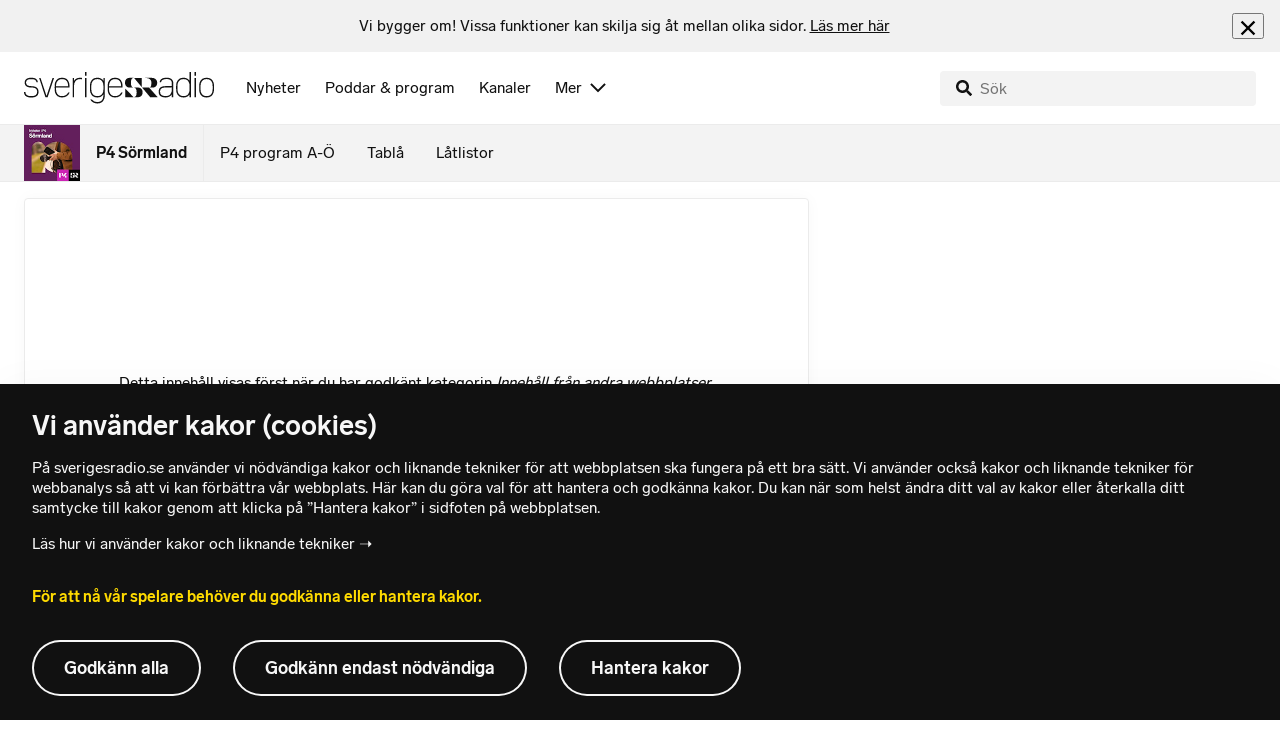

--- FILE ---
content_type: text/html; charset=utf-8
request_url: https://www.sverigesradio.se/artikel/7051075
body_size: 6019
content:
<!DOCTYPE html>
<html lang="sv">
<head>
    <meta http-equiv="Content-Type" content="text/html; charset=utf-8" />
    <link rel="preconnect" href="https://static-cdn.sr.se" />
    <link rel="preconnect" href="https://trafficgateway.research-int.se" />
    <link rel="dns-prefetch" href="https://analytics.codigo.se">

    
<script>(function(w,d,s,l,i){w[l]=w[l]||[];w[l].push({'gtm.start':
new Date().getTime(),event:'gtm.js'});var f=d.getElementsByTagName(s)[0],
j=d.createElement(s),dl=l!='dataLayer'?'&l='+l:'';j.async=true;j.src=
'https://www.googletagmanager.com/gtm.js?id='+i+dl;f.parentNode.insertBefore(j,f);
})(window,document,'script','dataLayer','GTM-PJKWVKG');</script>
<script type="application/json" id="ga-metadata">
    {"articleTextLength":"374","hasRelatedArticles":"true","hasPriorityGroup":"false"}
</script>

<script type="application/json" id="gtm-metadata">
    {"channelId":"202","channelName":"P4 Sörmland","programId":"87","programName":"P4 Sörmland","pageTitle":"Musikvideo: P4 Sörmlands Världens barn-låt 2018 - P4 Sörmland","pageId":"7051075","pageType":"artikel"}
</script>


            <meta name="author" content="Sveriges Radio" />
        <meta name="description" content="K&#xF6;relever fr&#xE5;n&#xA0;H&#xE4;lleforsn&#xE4;s och James Hollingworth framf&#xF6;r l&#xE5;ten Till V&#xE4;rldens barn." />
        <meta name="keywords" content="P4 S&#xF6;rmland Sveriges Radio" />
        <meta name="viewport" content="width=device-width, initial-scale=1.0" />
        <meta name="format-detection" content="telephone=no" />
        <meta name="twitter:site" content="@sverigesradio" />
        <meta name="twitter:title" content="Musikvideo: P4 S&#xF6;rmlands V&#xE4;rldens barn-l&#xE5;t 2018 - P4 S&#xF6;rmland" />
        <meta name="twitter:description" content="K&#xF6;relever fr&#xE5;n&#xA0;H&#xE4;lleforsn&#xE4;s och James Hollingworth framf&#xF6;r l&#xE5;ten Till V&#xE4;rldens barn." />
        <meta name="twitter:image" content="https://static-cdn.sr.se/images/87/a74b0987-7105-405e-9c4f-5fd3171fc3bb.jpg" />
        <meta name="twitter:card" content="summary" />
        <meta name="facebook-domain-verification" content="f9so5lv5qi8fu162tp9h2zgndy3uz3" />
        <meta name="apple-itunes-app" content="app-id=300548244" />

            <meta property="og:url" content="https://www.sverigesradio.se/artikel/7051075" />
        <meta property="og:title" content="Musikvideo: P4 S&#xF6;rmlands V&#xE4;rldens barn-l&#xE5;t 2018 - P4 S&#xF6;rmland" />
        <meta property="og:description" content="K&#xF6;relever fr&#xE5;n&#xA0;H&#xE4;lleforsn&#xE4;s och James Hollingworth framf&#xF6;r l&#xE5;ten Till V&#xE4;rldens barn." />
        <meta property="og:image" content="https://static-cdn.sr.se/images/87/a74b0987-7105-405e-9c4f-5fd3171fc3bb.jpg" />
        <meta property="og:type" content="website" />

        <link rel="canonical" href="https://www.sverigesradio.se/artikel/7051075" />

    
    <style type="text/css">
    @font-face {
      font-family: SR Lab;
      font-weight: 400;
        src: url("/dist/fonts/SRLab-Regular.woff2") format('woff2');
      font-display: swap;
    }

    @font-face {
      font-family: SR Lab;
      font-weight: 500;
        src: url("/dist/fonts/SRLab-Medium.woff2") format('woff2');
      font-display: swap;
    }

    @font-face {
      font-family: SR Lab;
      font-weight: 600;
        src: url("/dist/fonts/SRLab-SemiBold.woff2") format('woff2');
      font-display: swap;
    }

    .sr-lab {
      --font-h1: normal 600 1.25rem/1.625rem SR Lab;
      --font-h2: normal 400 1.25rem/1.625rem SR Lab;
      --font-h3: normal 600 1rem/1.375rem SR Lab;
      --font-h4: normal 400 1rem/1.375rem SR Lab;
      --font-h5: normal 600 0.875rem/1.125rem SR Lab;
      --font-body: normal 400 0.875rem/1.125rem SR Lab;
      --font-caption: normal 400 0.75rem/1rem SR Lab;
      --font-overline1: normal 500 0.75rem/1rem SR Lab;
      --font-overline2: normal 500 0.625rem/0.875rem SR Lab;
    }

</style>


    
    <link rel="stylesheet" href="/dist/site-56fc5cc0.css">

    
    <script src="/dist/lazysizes-3907adf1.js" async></script>

    
    <link rel="image_src" type="image/jpeg" href="https://static-cdn.sr.se/images/87/a74b0987-7105-405e-9c4f-5fd3171fc3bb.jpg" />
    <link rel="apple-touch-icon" href="/dist/images/apple-touch-icon-default.png" sizes="144x144" />
    <link rel="alternate" type="application/rss+xml" href="https://api.sr.se/api/rss/pod/3787" title="P4 S&#xF6;rmland" />

    
    
<link rel="apple-touch-icon" sizes="180x180" href="/dist/apple-touch-icon.png">
<link rel="icon" type="image/png" sizes="32x32" href="/dist/favicon-32x32.png">
<link rel="icon" type="image/png" sizes="16x16" href="/dist/favicon-16x16.png">
<link rel="mask-icon" href="/dist/safari-pinned-tab.svg" color="#5bbad5">
<meta name="msapplication-TileColor" content="#da532c">
<meta name="theme-color" content="#ffffff">


    
<script type="application/ld+json">
    {"@context":"http://schema.org","@type":"NewsArticle","headline":"Musikvideo: P4 Sörmlands Världens barn-låt 2018","author":{"@type":"Organization","name":"Sveriges Radio"},"publisher":{"@type":"Organization","name":"Sveriges Radio","logo":{"@type":"ImageObject","url":"https://www.sverigesradio.se/dist/images/sverigesradio_structured_data_logo.png"}},"datePublished":"2018-09-26 10:00:00Z","mainEntityOfPage":{"@type":"WebPage","url":"https://www.sverigesradio.se/artikel/7051075"}}
</script>

    <link rel="manifest" href="/site.webmanifest">
    <title>Musikvideo: P4 S&#xF6;rmlands V&#xE4;rldens barn-l&#xE5;t 2018 - P4 S&#xF6;rmland | Sveriges Radio</title>
</head>
<body id="p4" class="th-p4 th-p4-room undersida t8 unitid-87" data-unitid="87" data-version="18.0.1608">
    <script>document.body.className += ' js-on';
window.jsInitTimestamp = new Date();</script>
    



<div data-require="modules/remove-element" class="no-javascript print--no">
    <div class="sr-page__wrapper">
        <div class="gutter">
            <span>Du måste aktivera javascript för att sverigesradio.se ska fungera korrekt och för att kunna lyssna på ljud. Har du problem med vår sajt så finns hjälp på <a href="https://teknisk-support.sverigesradio.se/" class="support-link">https://teknisk-support.sverigesradio.se/</a></span>
        </div>
    </div>
</div>

<div class="navigate-to">
    <a href="#main-content" tabindex="1">Gå direkt till innehållet</a>
</div>
<div class="navigate-to">
    <a href="#player" tabindex="1">Gå direkt till spelaren</a>
</div>


<div data-require="modules/modal-helper">
    

    <div data-vue-component="app-banner"></div>
    <div data-vue-component="maintenance-banner"></div>

    <div class="global-fixed-height--main-menu">
            <div data-vue-component="main-menu"></div>
    </div>

    <div id="page-wrapper" class="sr-page__wrapper" data-spa-role="wrapper">
        <div class="global-fixed-height--compact-menu" id="secondary-menu">
    <div data-vue-component="compact-secondary-menu" data-json="{&quot;title&quot;:&quot;P4 S&#xF6;rmland&quot;,&quot;titleUrl&quot;:&quot;/nyheter/p4-sormland&quot;,&quot;imageUrl&quot;:&quot;https://static-cdn.sr.se/images/87/f5e937ee-152b-4d8a-9584-cee75d3ebe84.jpg?preset=100x100&quot;,&quot;links&quot;:[{&quot;title&quot;:&quot;P4 program A-&#xD6;&quot;,&quot;url&quot;:&quot;/kanalprogramlista.aspx?programid=202&quot;},{&quot;title&quot;:&quot;Tabl&#xE5;&quot;,&quot;url&quot;:&quot;/kanaler/tabla/p4-sormland&quot;},{&quot;title&quot;:&quot;L&#xE5;tlistor&quot;,&quot;url&quot;:&quot;/latlista.aspx?programid=202&quot;}]}"></div>
</div>


        <div id="main-content" class="sr-page__content">
            
<main class="sr-page__columns two-col container">


        <div class="container--gutter">
            
    

        </div>


    <div class="two-col__inner">


        <div class="two-col__main">
            
    <div class="main">
        <div tabindex="-1" class="article-and-flow">
    <article  class="article-details ltr" lang="sv" dir="ltr">
    <div class="article-details__gallery"><div class="gallery">
    <div class="gallery__image">
        <div class="gallery-video">
    
<div data-vue-component="video-blob" url="https://embed.sr.se/video/57311" id="57311"></div>

</div>


        
    </div>
</div>
</div>
    <div class="article-details__inner">
        <header class="article-details__header">
                <div class="article-details__theme">
                    <span class="publication-theme">V&#xE4;rldens barn</span>

                </div>
            <div class="article-details__header-primary">
                    <div class="article-details__heading">
                        <div class="audio-heading">
    <div class="audio-heading__title">
        <h1 class="heading" >Musikvideo: P4 S&#xF6;rmlands V&#xE4;rldens barn-l&#xE5;t 2018</h1>

        <div class="start-from-metadata hidden heading h6" data-require="modules/show-if-starttime">Lyssna fr&#xE5;n tidpunkt: <span id="starttime-metadata"></span></div>


            <div class="audio-heading__meta">
                    <div class="audio-heading__meta-item audio-heading__meta-item--space">
                        <ul class="details-button-list details-button-list--horizontal ">
        <li class="details-button-list__button"><button class="details-button"
        data-require="modules/share-button"
        data-form-url="/share/article/7051075"
        data-stat-metadata-id="metadata-id--242311014">
    <span class="details-button__icon"><svg focusable="false" class="svg-sprite-icon  ">
    <use xlink:href="/dist/svg-sprite-1c5d11a46c7fcd88abaf.svg#sprite-share" />
</svg>
</span>
    <span class="details-button__title">
        Dela
    </span>
</button>
</li>
</ul>

                    </div>
            </div>
    </div>
</div>

                    </div>
                <div class="article-details__meta">
                    
<div class="publication-metadata">
    <time datetime="2018-09-26 12:00:00Z" class="publication-metadata__item">
        Publicerat onsdag 26 september 2018 kl 12.00
    </time>
</div>

                </div>
                    <div class="article-details__preamble">
                        <div class="publication-preamble text-editor-content" ><p>Körelever från Hälleforsnäs och James Hollingworth framför låten <em>Till Världens barn</em>.</p></div>
                    </div>
            </div>
        </header>
        <div data-require="modules/scroll-tracking" data-action="visar[läst_artikel]" data-module-type="artikel">
                <div class="article-details__section">
                    <div class="publication-text text-editor-content" ><p>James Hollingworth har skrivit en låt till förmån för Världens barn tillsammans med nio körelever från Hälleforsnäs.</p>
<p>Medverkande är Emelia Forslund, Alva Zazis, Natalie Selin Sörenssen, Ellen Gustavsson, Amanda Hapamäki, Cornelia Larsson, Lii Svensson, Filippa Turéan och Petrea Källström.</p>
<p class="byline">Mikael Strang / Robin Gustafsson / Lars Lundin<br><a class="internal-link" href="mailto:p4sormland@sverigesradio.se" target="_self">p4sormland@sverigesradio.se</a></p></div>
                </div>
        </div>
        <div>
                <aside data-require="modules/scroll-tracking" data-visible-percentage="10"
                     data-action="visar[relationer]" data-module-type="artikel-relationer">
                    <div data-nosnippet="true" class="article-details__section no-padding-mobile">
                        <div data-vue-component="publication-relations" data-json="{&quot;items&quot;:[{&quot;id&quot;:7050929,&quot;title&quot;:&quot;S&#xE5; h&#xE4;r kom V&#xE4;rldens barn-l&#xE5;ten till&quot;,&quot;publishDate&quot;:&quot;2018-09-26&quot;,&quot;publishDateIso&quot;:&quot;2018-09-26 12:00:00Z&quot;,&quot;imageUrl&quot;:&quot;https://static-cdn.sr.se/images/87/797b337c-de5d-462b-8102-54f261e41a5a.jpg?preset=512x288&quot;,&quot;altText&quot;:&quot;Barn sjunger.&quot;,&quot;url&quot;:&quot;/artikel/7050929&quot;,&quot;audioId&quot;:7050929,&quot;audioType&quot;:&quot;publication&quot;,&quot;audioDuration&quot;:&quot;34 min&quot;,&quot;audioDurationAbbr&quot;:&quot;34 minuter&quot;,&quot;metadata&quot;:{}},{&quot;id&quot;:6786460,&quot;title&quot;:&quot;H&#xE4;r &#xE4;r P4 S&#xF6;rmlands V&#xE4;rldens Barn-l&#xE5;t 2017&quot;,&quot;publishDate&quot;:&quot;2017-09-27&quot;,&quot;publishDateIso&quot;:&quot;2017-09-27 08:50:00Z&quot;,&quot;imageUrl&quot;:&quot;https://static-cdn.sr.se/images/87/d8d8b1db-74e6-4bce-9465-b764725588fb.jpg?preset=512x288&quot;,&quot;altText&quot;:&quot;P4 S&#xF6;rmlands redaktion sjunger&quot;,&quot;url&quot;:&quot;/artikel/6786460&quot;,&quot;audioId&quot;:6786460,&quot;audioType&quot;:&quot;publication&quot;,&quot;audioDuration&quot;:&quot;2:42 min&quot;,&quot;audioDurationAbbr&quot;:&quot;2:42 minuter&quot;,&quot;metadata&quot;:{}}],&quot;title&quot;:&quot;Relaterat&quot;}"></div>
                    </div>
                </aside>
        </div>

        <div id="audio-playlist" data-playlist="{&quot;audios&quot;:[]}" class="hidden"></div>

        <span data-require="modules/page-view-tracker" data-unit-id="87" data-publication-id="7051075"></span>

    </div>

    <footer class="article-details__footer">
            <div class="article-details__section article-details__section--no-padding article-details__section--no-margin print--no">
                <div class="disclaimer-box">
    <div class="disclaimer-box__inner">
        <div class="disclaimer-box__text">
            <span class="text__block" >Grunden i v&#229;r journalistik &#228;r trov&#228;rdighet och opartiskhet. Sveriges Radio &#228;r oberoende i f&#246;rh&#229;llande till politiska, religi&#246;sa, ekonomiska, offentliga och privata s&#228;rintressen.</span>
        </div>

            <a class="disclaimer-box__link" href="/artikel/6709370">L&#xE4;s g&#xE4;rna mer om hur vi bedriver v&#xE5;rt arbete.</a>
    </div>
</div>

            </div>
    </footer>

</article>

    <div id="metadata-id--242311014"
     class="hidden"
      data-stat-channel-name="P4 S&#246;rmland" data-stat-channel-id="202" data-stat-program-name="P4 S&#246;rmland" data-stat-program-id="87" data-stat-episode-id="7051075" data-stat-episode-name="Musikvideo: P4 S&#246;rmlands V&#228;rldens barn-l&#229;t 2018"></div>

</div>
<aside class="article-and-flow__flow container--gutter" >
    <div data-require="modules/ajaxloader" data-content-url="/backend-for-frontend/articleflow?unitid=87&amp;page=1&amp;artikel=7051075" data-spa-role="ajax-flow-loader" class="print--no" data-nosnippet="true">
        <div class="ajax-target"></div>
    </div>
</aside>

    </div>

        </div>

            <aside class="two-col__aside two-col__aside--bottom nocontent container--gutter">
                
    <div data-require="modules/ajaxloader" data-content-url="/ajax/aside?unitid=87">
    <div class="ajax-target"></div>
</div>


            </aside>
    </div>

        <section class="sr-page__bottom nocontent print--no">
            
    
<div class="container--gutter"></div>
<div id="unit-footer" class="program-footer has-contact-info" dir="ltr">
    <div class="program-footer__image-wrapper">
    <div class="image image--default ">
        <img src="data:," data-src="https://static-cdn.sr.se/images/87/14c56eb5-0f91-4fd7-ba83-327b8c3663f4.jpg?preset=768x432" class="program-footer__image lazyload"  alt="Programbild f&#246;r P4 S&#246;rmland - kanalfl&#246;de" />
    </div>
    <noscript data-nosnippet="true"> 
        <img src="https://static-cdn.sr.se/images/87/14c56eb5-0f91-4fd7-ba83-327b8c3663f4.jpg?preset=768x432" class="noscript program-footer__image" alt/>
    </noscript>
</div>

    <div class="program-footer__info th-bg-color-dark">
        <div class="program-footer__heading"><h2 class="heading h1" >Om P4 S&#xF6;rmland</h2></div>
        <p class="teaser-text teaser-text--inverted" >P4 S&#xF6;rmland h&#xE5;ller dig uppdaterad p&#xE5; det som h&#xE4;nder i l&#xE4;net. Lokala nyheter, v&#xE4;der, trafik, sport och v&#xE4;lk&#xE4;nd musik.</p>
            <div class="program-footer__broadcast-info">
                <div class="program-footer__broadcast-icon"><svg focusable="false" class="svg-sprite-icon  ">
    <use xlink:href="/dist/svg-sprite-1c5d11a46c7fcd88abaf.svg#sprite-clock" />
</svg>
</div>
                <p class="paragraph paragraph--inverted" >Har du tips? Mejla oss: p4sormland@sverigesradio.se</p>
            </div>
    </div>

        <div class="program-footer__links">
            <div class="program-footer__link-item">
<h3 class="header-label header-label--bold" >E-post</h3>
<ul class="button-list">
        <li class="button-list__item">
            <a  href="mailto:p4sormland@sverigesradio.se" class="sr-btn sr-btn--icon sr-btn--svg sr-btn--text-ellipsis" ><span class="sr-btn__icon-container sr-btn__icon-container--svg" ><svg focusable="false" class="svg-sprite-icon  ">
    <use xlink:href="/dist/svg-sprite-1c5d11a46c7fcd88abaf.svg#sprite-email" />
</svg>
</span><span class="sr-btn__label" >p4sormland@sverigesradio.se</span></a>

        </li>
</ul></div>
            <div class="program-footer__link-item">
<h3 class="header-label header-label--bold" >F&#xF6;lj via</h3>
<ul class="button-list">
        <li class="button-list__item">
            <a  title="F&#246;lj P4 S&#246;rmland p&#229; Facebook" href="http://www.facebook.com/p4sormland" data-stat-action="f&#246;lj_program[facebook]" class="sr-btn sr-btn--icon sr-btn--svg" ><span class="sr-btn__icon-container sr-btn__icon-container--svg" ><svg focusable="false" class="svg-sprite-icon  ">
    <use xlink:href="/dist/svg-sprite-1c5d11a46c7fcd88abaf.svg#sprite-facebook" />
</svg>
</span><span class="sr-btn__label" >Facebook</span></a>

        </li>
        <li class="button-list__item">
            <a  title="F&#246;lj P4 S&#246;rmland p&#229; Instagram" href="https://instagram.com/p4sormland" data-stat-action="f&#246;lj_program[instagram]" class="sr-btn sr-btn--icon sr-btn--svg" ><span class="sr-btn__icon-container sr-btn__icon-container--svg" ><svg focusable="false" class="svg-sprite-icon  ">
    <use xlink:href="/dist/svg-sprite-1c5d11a46c7fcd88abaf.svg#sprite-instagram" />
</svg>
</span><span class="sr-btn__label" >Instagram</span></a>

        </li>
</ul></div>
                <div class="program-footer__link-item">
                    
<h3 class="header-label header-label--bold" >Prenumerera</h3>
<ul class="button-list">
        <li class="button-list__item">
            <a  href="//api.sr.se/api/rss/pod/3787" target="_blank" rel="noopener" data-stat-action="f&#246;lj_program[poddradio_xml]" class="sr-btn sr-btn--icon sr-btn--svg" ><span class="sr-btn__icon-container sr-btn__icon-container--svg" ><svg focusable="false" class="svg-sprite-icon  ">
    <use xlink:href="/dist/svg-sprite-1c5d11a46c7fcd88abaf.svg#sprite-podcast" />
</svg>
</span><span class="sr-btn__label" >Poddradio(xml)</span></a>

        </li>
        <li class="button-list__item">
            <a  href="//api.sr.se/api/rss/program/87" target="_blank" rel="noopener" data-stat-action="f&#246;lj_program[rss]" class="sr-btn sr-btn--icon sr-btn--svg" ><span class="sr-btn__icon-container sr-btn__icon-container--svg" ><svg focusable="false" class="svg-sprite-icon  ">
    <use xlink:href="/dist/svg-sprite-1c5d11a46c7fcd88abaf.svg#sprite-rss" />
</svg>
</span><span class="sr-btn__label" >RSS(text)</span></a>

        </li>
</ul>
                </div>
        </div>
</div>


        </section>
</main>

        </div>
        <div class="print--no">
<div class="container">
    <div class="support-info">
        <div class="support-info__icon"><svg focusable="false" class="svg-sprite-icon  ">
    <use xlink:href="/dist/svg-sprite-1c5d11a46c7fcd88abaf.svg#sprite-support" />
</svg>
</div>
        <div class="support-info__text-wrapper">
            <span class="support-info-header" >Har du fr&#xE5;gor eller f&#xF6;rslag g&#xE4;llande v&#xE5;ra digitala tj&#xE4;nster?</span>
            <p class="paragraph" >Kontakta g&#xE4;rna Sveriges Radios forum f&#xF6;r teknisk support d&#xE4;r vi besvarar dina fr&#xE5;gor vardagar kl. 9-17.</p>
        </div>
        <div class="support-info__link"><a class="external-link-with-icon" href="https://teknisk-support.sverigesradio.se/">
    Bes&#xF6;k v&#xE5;rt forum f&#xF6;r teknisk support<span class="external-link-with-icon__icon"><svg focusable="false" class="svg-sprite-icon  ">
    <use xlink:href="/dist/svg-sprite-1c5d11a46c7fcd88abaf.svg#sprite-external" />
</svg>
</span>
</a>

</div>
    </div>
</div>
            
<footer class="global-footer nocontent">
    <div class="global-footer__logo-wrapper">
        <a href="/" class="global-footer__logo">
            <span class="offscreen">Till startsidan</span>
            <svg focusable="false" class="svg-sprite-icon  ">
    <use xlink:href="/dist/svg-sprite-1c5d11a46c7fcd88abaf.svg#sprite-sverigesradio" />
</svg>

        </a>
    </div>
    <div class="global-footer__back-to-top">
        <a href="#topp" class="back-to-top" role="button" data-require="modules/scroll-to-top">
            Tillbaka till toppen
        </a>
    </div>
    <span data-vue-component="footer-links" data-json="{&quot;aboutCompanyUrl&quot;:&quot;/default.aspx?programid=3113&quot;,&quot;pressUrl&quot;:&quot;/press&quot;,&quot;jobsUrl&quot;:&quot;https://karriar.sverigesradio.se/&quot;,&quot;frequenciesUrl&quot;:&quot;https://driftstatus.teracom.se/radio/map&quot;,&quot;contactUrl&quot;:&quot;/artikel/8912268&quot;,&quot;supportUrl&quot;:&quot;https://teknisk-support.sverigesradio.se/&quot;,&quot;faqUrl&quot;:&quot;https://vanliga-fragor-svar.sverigesradio.se/&quot;,&quot;cookiesUrl&quot;:&quot;/artikel/sa-anvander-sveriges-radio-kakor&quot;,&quot;gdprUrl&quot;:&quot;/artikel/6956074&quot;,&quot;aboutSiteUrl&quot;:&quot;/artikel/5885532&quot;,&quot;blogUrl&quot;:&quot;/sverigesradiobloggen&quot;}"></span>
    <div class="global-footer__legal-info">
        <div class="global-footer__legal-info__primary-content">

            <p class="global-footer__copyright copyright">Copyright Sveriges Radio 2026</p>

                <span class="global-footer__legal-info__separator"></span>
                <p class="global-footer__editor editor">Ansvarig utgivare: Robin Gustafsson</p>
        </div>

        <p>
            Besöksadress (sthlm) för Sveriges Radio AB - Oxenstiernsgatan 20 - 10510 Stockholm - växel:
            <a class="global-footer__link global-footer__link--thin" href="tel:+4687845000">
                08-784 50 00
            </a>
        </p>

        <a href="/artikel/kontakta-p4" class="global-footer__link global-footer__link--thin">
            Fler besöksadresser
        </a>
    </div>
</footer>

        </div>

        <div class="offscreen" data-require="modules/sifo" data-orvesto-channel-name="p4-sormland" aria-hidden="true"></div>


        
<div class="hidden" id="backend-data" data-json="{}"></div>


        <div id="cookie-popover" class="cookie-popover-wrapper">
            <div data-vue-component="cookie-popover"></div>
        </div>
    </div>

    <script src="/dist/vendors-26bd933b.js" async></script><script src="/dist/site-bdd10240.js" async></script>
</div>

<div id="player-container" class="print--no player-container">
    <div data-vue-component="site-app"></div>
</div>

    
<!-- Page generated ok -->
<span class="page-render-timestamp hidden" data-timestamp="2026-01-30 15:42:04"></span>

    
<input type="hidden" id="api-url" value="//api.sr.se/" />
<input type="hidden" id="statistics-event-api-url" value="//statistics-event-api-fe.sr.se/" />
<input type="hidden" id="embed-url" value="https://embed.sr.se/" />
<input type="hidden" id="is-hls-enabled" value="true" />
<input type="hidden" id="version" value="18.0.1608" />
<input type="hidden" id="frontend-logging-enabled" value="true" />
<input type="hidden" id="google-tag-manager-id" value="GTM-PJKWVKG" />
<input type="hidden" id="google-tag-manager-enabled" value="true" />
<input type="hidden" id="google-ads-tag-id" value="AW-663592422" />
<input type="hidden" id="google-ads-tag-enabled" value="true" />

<input type="hidden" id="svg-sprite-name" value="/dist/svg-sprite-1c5d11a46c7fcd88abaf.svg" />

</body>
</html>


--- FILE ---
content_type: text/html; charset=utf-8
request_url: https://www.sverigesradio.se/backend-for-frontend/articleflow?unitid=87&page=1&artikel=7051075
body_size: 3230
content:

    <ul class="puff-flow puff-flow--in-article" data-spa-role="flow">
        <li class="puff-flow__header ltr">
<header class="section-header-component">
    <h3 class="heading h3" >Mer fr&#xE5;n P4 S&#xF6;rmland</h3>
    
</header>
</li>
        
    <li class="puff-flow__item" data-spa-role="item" data-spa-item-id="9147319"><article  data-require="modules/clickable-content" class="ltr puff-small puff-small--haslink" lang="sv" dir="ltr">
    <div class="puff-small__header">
        <div class="audio-heading">
        <div class="audio-heading__play">
            
<button class="audio-button"
        data-require="modules/play-on-click"
        data-audio-type="publication"
        data-audio-id="9147319"
        data-start-time="0"
        aria-label="Lyssna p&#xE5; Minder&#xE5;rig pojke&#xA0;misst&#xE4;nkt f&#xF6;r sexualbrott mot tv&#xE5; barn"
         data-publication-id="9147319">
    
<span class="play-icon ">
    <svg focusable="false" class="play-icon__svg" viewBox="0 0 60 60">
        <g class="play-icon__circle play-icon--background">
            <use xlink:href="/dist/svg-sprite-1c5d11a46c7fcd88abaf.svg#sprite-circle" />
        </g>
        <g class="play-icon__play-symbol play-icon--foreground">
            <use xlink:href="/dist/svg-sprite-1c5d11a46c7fcd88abaf.svg#sprite-play" />
        </g>
        <g class="play-icon__pause-symbol play-icon--foreground">
            <use xlink:href="/dist/svg-sprite-1c5d11a46c7fcd88abaf.svg#sprite-pause" />
        </g>
    </svg>
</span>

</button>

        </div>
    <div class="audio-heading__title">
        <h4 class="heading heading-link h4" ><a  href="/artikel/minderarig-pojke-misstankt-for-sexualbrott-mot-tva-barn" data-clickable-content="link" class="heading" >Minder&#xE5;rig pojke&#xA0;misst&#xE4;nkt f&#xF6;r sexualbrott mot tv&#xE5; barn</a></h4>

        

            <div class="audio-heading__meta">
                    <div class="audio-heading__meta-item">
                        
<abbr title="0:49 minuter">0:49 min</abbr>


                    </div>
            </div>
    </div>
</div>

    </div>
    <div class="puff-small__image">
        

<div class="image image--default">
    <picture>
            <img src="data:," data-src="https://static-cdn.sr.se/images/87/17a47689-ae0e-4f12-a4d9-93027a065a73.jpg?preset=256x144" class=" lazyload"  alt="Polisavsp&#228;rrning."/>
    </picture>
</div>
<noscript data-nosnippet="true">
    <img src="https://static-cdn.sr.se/images/87/17a47689-ae0e-4f12-a4d9-93027a065a73.jpg?preset=256x144" class="noscript " alt/>
</noscript>

    </div>
</article>
</li>
    <li class="puff-flow__item" data-spa-role="item" data-spa-item-id="9147756"><article  data-require="modules/clickable-content" class="ltr puff-small puff-small--haslink" lang="sv" dir="ltr">
    <div class="puff-small__header">
        <div class="audio-heading">
        <div class="audio-heading__play">
            
<button class="audio-button"
        data-require="modules/play-on-click"
        data-audio-type="publication"
        data-audio-id="9147756"
        data-start-time="0"
        aria-label="Lyssna p&#xE5; Massagesalong i Eskilstuna misst&#xE4;nks ha varit en hemlig bordell"
         data-publication-id="9147756">
    
<span class="play-icon ">
    <svg focusable="false" class="play-icon__svg" viewBox="0 0 60 60">
        <g class="play-icon__circle play-icon--background">
            <use xlink:href="/dist/svg-sprite-1c5d11a46c7fcd88abaf.svg#sprite-circle" />
        </g>
        <g class="play-icon__play-symbol play-icon--foreground">
            <use xlink:href="/dist/svg-sprite-1c5d11a46c7fcd88abaf.svg#sprite-play" />
        </g>
        <g class="play-icon__pause-symbol play-icon--foreground">
            <use xlink:href="/dist/svg-sprite-1c5d11a46c7fcd88abaf.svg#sprite-pause" />
        </g>
    </svg>
</span>

</button>

        </div>
    <div class="audio-heading__title">
        <h4 class="heading heading-link h4" ><a  href="/artikel/massagesalong-i-eskilstuna-misstanks-ha-varit-en-dold-bordell" data-clickable-content="link" class="heading" >Massagesalong i Eskilstuna misst&#xE4;nks ha varit en hemlig bordell</a></h4>

        

            <div class="audio-heading__meta">
                    <div class="audio-heading__meta-item">
                        
<abbr title="0:41 minuter">0:41 min</abbr>


                    </div>
            </div>
    </div>
</div>

    </div>
    <div class="puff-small__image">
        

<div class="image image--default">
    <picture>
            <img src="data:," data-src="https://static-cdn.sr.se/images/87/d5f0b70e-5fad-4ab3-9d47-1581ef252ac3.jpg?preset=256x144" class=" lazyload"  alt="Sjylt p&#229; tahimassage och priser. Foto: Foto: Fredrik Sandberg/TT."/>
    </picture>
</div>
<noscript data-nosnippet="true">
    <img src="https://static-cdn.sr.se/images/87/d5f0b70e-5fad-4ab3-9d47-1581ef252ac3.jpg?preset=256x144" class="noscript " alt/>
</noscript>

    </div>
</article>
</li>
    <li class="puff-flow__item" data-spa-role="item" data-spa-item-id="9145287"><article  data-require="modules/clickable-content" class="ltr puff-small puff-small--haslink" lang="sv" dir="ltr">
    <div class="puff-small__header">
        <div class="audio-heading">
        <div class="audio-heading__play">
            
<button class="audio-button"
        data-require="modules/play-on-click"
        data-audio-type="publication"
        data-audio-id="9145287"
        data-start-time="0"
        aria-label="Lyssna p&#xE5; Rekordm&#xE5;nga donationer till matcentralen &#x2013; men inte fr&#xE5;n butiker"
         data-publication-id="9145287">
    
<span class="play-icon ">
    <svg focusable="false" class="play-icon__svg" viewBox="0 0 60 60">
        <g class="play-icon__circle play-icon--background">
            <use xlink:href="/dist/svg-sprite-1c5d11a46c7fcd88abaf.svg#sprite-circle" />
        </g>
        <g class="play-icon__play-symbol play-icon--foreground">
            <use xlink:href="/dist/svg-sprite-1c5d11a46c7fcd88abaf.svg#sprite-play" />
        </g>
        <g class="play-icon__pause-symbol play-icon--foreground">
            <use xlink:href="/dist/svg-sprite-1c5d11a46c7fcd88abaf.svg#sprite-pause" />
        </g>
    </svg>
</span>

</button>

        </div>
    <div class="audio-heading__title">
        <h4 class="heading heading-link h4" ><a  href="/artikel/matcentralen-i-eskilstuna-fick-rekordmanga-donationer" data-clickable-content="link" class="heading" >Rekordm&#xE5;nga donationer till matcentralen &#x2013; men inte fr&#xE5;n butiker</a></h4>

        

            <div class="audio-heading__meta">
                    <div class="audio-heading__meta-item">
                        
<abbr title="0:58 minuter">0:58 min</abbr>


                    </div>
            </div>
    </div>
</div>

    </div>
    <div class="puff-small__image">
        

<div class="image image--default">
    <picture>
            <img src="data:," data-src="https://static-cdn.sr.se/images/87/0002406a-ab0f-4fd7-8b10-d1c64a6643a0.jpg?preset=256x144" class=" lazyload"  alt="Carina har ljust h&#229;r och en svart T-shirt och st&#229;r vid ett bord med massa olika matvaror."/>
    </picture>
</div>
<noscript data-nosnippet="true">
    <img src="https://static-cdn.sr.se/images/87/0002406a-ab0f-4fd7-8b10-d1c64a6643a0.jpg?preset=256x144" class="noscript " alt/>
</noscript>

    </div>
</article>
</li>
    <li class="puff-flow__item" data-spa-role="item" data-spa-item-id="6503749"><article  data-require="modules/clickable-content" class="ltr puff-small puff-small--haslink" lang="sv" dir="ltr">
    <div class="puff-small__header">
        <div class="audio-heading">
    <div class="audio-heading__title">
        <h4 class="heading heading-link h4" ><a  href="/artikel/ga-med-i-p4-sormlands-publiknatverk" data-clickable-content="link" class="heading" >G&#xE5; med i P4 S&#xF6;rmlands Publikn&#xE4;tverk</a></h4>

        

    </div>
</div>

    </div>
    <div class="puff-small__image">
        

<div class="image image--default">
    <picture>
            <img src="data:," data-src="https://static-cdn.sr.se/images/87/ce1ee820-653f-4ca9-980c-3da4d7fb0c30.jpg?preset=256x144" class=" lazyload"  alt="Man i bl&#229; skjorta framf&#246;r en mikrofon. "/>
    </picture>
</div>
<noscript data-nosnippet="true">
    <img src="https://static-cdn.sr.se/images/87/ce1ee820-653f-4ca9-980c-3da4d7fb0c30.jpg?preset=256x144" class="noscript " alt/>
</noscript>

    </div>
</article>
</li>
    <li class="puff-flow__item" data-spa-role="item" data-spa-item-id="9146853"><article  data-require="modules/clickable-content" class="ltr puff-small puff-small--haslink" lang="sv" dir="ltr">
    <div class="puff-small__header">
        <div class="audio-heading">
        <div class="audio-heading__play">
            
<button class="audio-button"
        data-require="modules/play-on-click"
        data-audio-type="publication"
        data-audio-id="9146853"
        data-start-time="0"
        aria-label="Lyssna p&#xE5; Glassbossen pudlar &#x2013; byter ut f&#xF6;rpackningen"
         data-publication-id="9146853">
    
<span class="play-icon ">
    <svg focusable="false" class="play-icon__svg" viewBox="0 0 60 60">
        <g class="play-icon__circle play-icon--background">
            <use xlink:href="/dist/svg-sprite-1c5d11a46c7fcd88abaf.svg#sprite-circle" />
        </g>
        <g class="play-icon__play-symbol play-icon--foreground">
            <use xlink:href="/dist/svg-sprite-1c5d11a46c7fcd88abaf.svg#sprite-play" />
        </g>
        <g class="play-icon__pause-symbol play-icon--foreground">
            <use xlink:href="/dist/svg-sprite-1c5d11a46c7fcd88abaf.svg#sprite-pause" />
        </g>
    </svg>
</span>

</button>

        </div>
    <div class="audio-heading__title">
        <h4 class="heading heading-link h4" ><a  href="/artikel/glassbossen-pudlar-byter-ut-forpackningen" data-clickable-content="link" class="heading" >Glassbossen pudlar &#x2013; byter ut f&#xF6;rpackningen</a></h4>

        

            <div class="audio-heading__meta">
                    <div class="audio-heading__meta-item">
                        
<abbr title="0:29 minuter">0:29 min</abbr>


                    </div>
            </div>
    </div>
</div>

    </div>
    <div class="puff-small__image">
        

<div class="image image--default">
    <picture>
            <img src="data:," data-src="https://static-cdn.sr.se/images/87/0c3b3ea0-bb9e-4283-83aa-83e593fe9b70.png?preset=256x144" class=" lazyload"  alt="Till v&#228;nster syns en person som st&#229;r utomhus framf&#246;r ett tr&#228;d, kl&#228;dd i en m&#246;rk skjorta. Till h&#246;ger ligger f&#246;rpackningar med glass p&#229; ett vitt bord, en liten kartong och en st&#246;rre plastbeh&#229;llare."/>
    </picture>
</div>
<noscript data-nosnippet="true">
    <img src="https://static-cdn.sr.se/images/87/0c3b3ea0-bb9e-4283-83aa-83e593fe9b70.png?preset=256x144" class="noscript " alt/>
</noscript>

    </div>
</article>
</li>
    <li class="puff-flow__item" data-spa-role="item" data-spa-item-id="9147062"><article  data-require="modules/clickable-content" class="ltr puff-small puff-small--haslink" lang="sv" dir="ltr">
    <div class="puff-small__header">
        <div class="audio-heading">
        <div class="audio-heading__play">
            
<button class="audio-button"
        data-require="modules/play-on-click"
        data-audio-type="publication"
        data-audio-id="9147062"
        data-start-time="0"
        aria-label="Lyssna p&#xE5; Kent &#x2013; namn p&#xE5; tunnelbanevagn &#x2013; &#x201D;del av Stockholms&#xA0;identitet&#x201D;"
         data-publication-id="9147062">
    
<span class="play-icon ">
    <svg focusable="false" class="play-icon__svg" viewBox="0 0 60 60">
        <g class="play-icon__circle play-icon--background">
            <use xlink:href="/dist/svg-sprite-1c5d11a46c7fcd88abaf.svg#sprite-circle" />
        </g>
        <g class="play-icon__play-symbol play-icon--foreground">
            <use xlink:href="/dist/svg-sprite-1c5d11a46c7fcd88abaf.svg#sprite-play" />
        </g>
        <g class="play-icon__pause-symbol play-icon--foreground">
            <use xlink:href="/dist/svg-sprite-1c5d11a46c7fcd88abaf.svg#sprite-pause" />
        </g>
    </svg>
</span>

</button>

        </div>
    <div class="audio-heading__title">
        <h4 class="heading heading-link h4" ><a  href="/artikel/kent-blir-namn-pa-tunnelbanevagn-forknippas-med-stockholm" data-clickable-content="link" class="heading" >Kent &#x2013; namn p&#xE5; tunnelbanevagn &#x2013; &#x201D;del av Stockholms&#xA0;identitet&#x201D;</a></h4>

        

            <div class="audio-heading__meta">
                    <div class="audio-heading__meta-item">
                        
<abbr title="0:40 minuter">0:40 min</abbr>


                    </div>
            </div>
    </div>
</div>

    </div>
    <div class="puff-small__image">
        

<div class="image image--default">
    <picture>
            <img src="data:," data-src="https://static-cdn.sr.se/images/87/2b934033-29ae-49da-a4c9-b1a6b8bbc619.jpg?preset=256x144" class=" lazyload"  alt="En man h&#229;ller upp ett finger. Foto: Fredrik Sandberg/TT."/>
    </picture>
</div>
<noscript data-nosnippet="true">
    <img src="https://static-cdn.sr.se/images/87/2b934033-29ae-49da-a4c9-b1a6b8bbc619.jpg?preset=256x144" class="noscript " alt/>
</noscript>

    </div>
</article>
</li>
    <li class="puff-flow__item" data-spa-role="item" data-spa-item-id="9146995"><article  data-require="modules/clickable-content" class="ltr puff-small puff-small--haslink" lang="sv" dir="ltr">
    <div class="puff-small__header">
        <div class="audio-heading">
        <div class="audio-heading__play">
            
<button class="audio-button"
        data-require="modules/play-on-click"
        data-audio-type="publication"
        data-audio-id="9146995"
        data-start-time="0"
        aria-label="Lyssna p&#xE5; Nyberg l&#xE4;mnar SD &#x2013; hade narkotika i blodet &#x2013; SD-toppen: &#x201D;Jag blev chockad&#x201D;"
         data-publication-id="9146995">
    
<span class="play-icon ">
    <svg focusable="false" class="play-icon__svg" viewBox="0 0 60 60">
        <g class="play-icon__circle play-icon--background">
            <use xlink:href="/dist/svg-sprite-1c5d11a46c7fcd88abaf.svg#sprite-circle" />
        </g>
        <g class="play-icon__play-symbol play-icon--foreground">
            <use xlink:href="/dist/svg-sprite-1c5d11a46c7fcd88abaf.svg#sprite-play" />
        </g>
        <g class="play-icon__pause-symbol play-icon--foreground">
            <use xlink:href="/dist/svg-sprite-1c5d11a46c7fcd88abaf.svg#sprite-pause" />
        </g>
    </svg>
</span>

</button>

        </div>
    <div class="audio-heading__title">
        <h4 class="heading heading-link h4" ><a  href="/artikel/nyberg-hade-narkotika-i-blodet-sd-toppen-jag-blev-chockad" data-clickable-content="link" class="heading" >Nyberg l&#xE4;mnar SD &#x2013; hade narkotika i blodet &#x2013; SD-toppen: &#x201D;Jag blev chockad&#x201D;</a></h4>

        

            <div class="audio-heading__meta">
                    <div class="audio-heading__meta-item">
                        
<abbr title="1:09 minuter">1:09 min</abbr>


                    </div>
            </div>
    </div>
</div>

    </div>
    <div class="puff-small__image">
        

<div class="image image--default">
    <picture>
            <img src="data:," data-src="https://static-cdn.sr.se/images/87/5404d996-18e0-46ff-bedb-1dcb45d424cd.png?preset=256x144" class=" lazyload"  alt="Katja Nyberg och Anton Berglund. Foto: "/>
    </picture>
</div>
<noscript data-nosnippet="true">
    <img src="https://static-cdn.sr.se/images/87/5404d996-18e0-46ff-bedb-1dcb45d424cd.png?preset=256x144" class="noscript " alt/>
</noscript>

    </div>
</article>
</li>
    <li class="puff-flow__item" data-spa-role="item" data-spa-item-id="9145981"><article  data-require="modules/clickable-content" class="ltr puff-small puff-small--haslink" lang="sv" dir="ltr">
    <div class="puff-small__header">
        <div class="audio-heading">
        <div class="audio-heading__play">
            
<button class="audio-button"
        data-require="modules/play-on-click"
        data-audio-type="publication"
        data-audio-id="9145981"
        data-start-time="0"
        aria-label="Lyssna p&#xE5; D&#xE4;rf&#xF6;r publicerar P4 S&#xF6;rmland&#xA0;namnet p&#xE5; Vilma Andersson"
         data-publication-id="9145981">
    
<span class="play-icon ">
    <svg focusable="false" class="play-icon__svg" viewBox="0 0 60 60">
        <g class="play-icon__circle play-icon--background">
            <use xlink:href="/dist/svg-sprite-1c5d11a46c7fcd88abaf.svg#sprite-circle" />
        </g>
        <g class="play-icon__play-symbol play-icon--foreground">
            <use xlink:href="/dist/svg-sprite-1c5d11a46c7fcd88abaf.svg#sprite-play" />
        </g>
        <g class="play-icon__pause-symbol play-icon--foreground">
            <use xlink:href="/dist/svg-sprite-1c5d11a46c7fcd88abaf.svg#sprite-pause" />
        </g>
    </svg>
</span>

</button>

        </div>
    <div class="audio-heading__title">
        <h4 class="heading heading-link h4" ><a  href="/artikel/darfor-publicerar-p4-sormland-namnet-pa-vilma-andersson" data-clickable-content="link" class="heading" >D&#xE4;rf&#xF6;r publicerar P4 S&#xF6;rmland&#xA0;namnet p&#xE5; Vilma Andersson</a></h4>

        

            <div class="audio-heading__meta">
                    <div class="audio-heading__meta-item">
                        
<abbr title="1:03 minuter">1:03 min</abbr>


                    </div>
            </div>
    </div>
</div>

    </div>
    <div class="puff-small__image">
        

<div class="image image--default">
    <picture>
            <img src="data:," data-src="https://static-cdn.sr.se/images/87/fadb605a-9749-48e8-ba36-65470feadf86.jpg?preset=256x144" class=" lazyload"  alt="Robin Gustafsson, kanalchef och ansvarig utgivare p&#229; P4 S&#246;rmland, ber&#228;ttar om anledningen bakom namnpublicering p&#229; Vilma Andersson. "/>
    </picture>
</div>
<noscript data-nosnippet="true">
    <img src="https://static-cdn.sr.se/images/87/fadb605a-9749-48e8-ba36-65470feadf86.jpg?preset=256x144" class="noscript " alt/>
</noscript>

    </div>
</article>
</li>
    <li class="puff-flow__item" data-spa-role="item" data-spa-item-id="9141141"><article  data-require="modules/clickable-content" class="ltr puff-small puff-small--haslink" lang="sv" dir="ltr">
    <div class="puff-small__header">
        <div class="audio-heading">
        <div class="audio-heading__play">
            
<button class="audio-button"
        data-require="modules/play-on-click"
        data-audio-type="publication"
        data-audio-id="9141141"
        data-start-time="0"
        aria-label="Lyssna p&#xE5; Satsar p&#xE5; &#xE4;ldres mat &#x2013; Britt, 100, l&#xE4;ngtar efter h&#xF6;nsbullar"
         data-publication-id="9141141">
    
<span class="play-icon ">
    <svg focusable="false" class="play-icon__svg" viewBox="0 0 60 60">
        <g class="play-icon__circle play-icon--background">
            <use xlink:href="/dist/svg-sprite-1c5d11a46c7fcd88abaf.svg#sprite-circle" />
        </g>
        <g class="play-icon__play-symbol play-icon--foreground">
            <use xlink:href="/dist/svg-sprite-1c5d11a46c7fcd88abaf.svg#sprite-play" />
        </g>
        <g class="play-icon__pause-symbol play-icon--foreground">
            <use xlink:href="/dist/svg-sprite-1c5d11a46c7fcd88abaf.svg#sprite-pause" />
        </g>
    </svg>
</span>

</button>

        </div>
    <div class="audio-heading__title">
        <h4 class="heading heading-link h4" ><a  href="/artikel/kommuner-satsar-pa-aldreomsorgen-hojer-matnivan" data-clickable-content="link" class="heading" >Satsar p&#xE5; &#xE4;ldres mat &#x2013; Britt, 100, l&#xE4;ngtar efter h&#xF6;nsbullar</a></h4>

        

            <div class="audio-heading__meta">
                    <div class="audio-heading__meta-item">
                        
<abbr title="1:54 minuter">1:54 min</abbr>


                    </div>
            </div>
    </div>
</div>

    </div>
    <div class="puff-small__image">
        

<div class="image image--default">
    <picture>
            <img src="data:," data-src="https://static-cdn.sr.se/images/87/e69dacd7-f7f2-48c6-9b6b-5c60175e236a.jpg?preset=256x144" class=" lazyload"  alt="Personer arbetar i ett stork&#246;k med matlagning. En kokgryta och olika k&#246;ksredskap syns. Bilden inneh&#229;ller &#228;ven en &#228;ldre kvinna i en annan milj&#246;, kl&#228;dd i m&#246;nstrade kl&#228;der."/>
    </picture>
</div>
<noscript data-nosnippet="true">
    <img src="https://static-cdn.sr.se/images/87/e69dacd7-f7f2-48c6-9b6b-5c60175e236a.jpg?preset=256x144" class="noscript " alt/>
</noscript>

    </div>
</article>
</li>
    <li class="puff-flow__item" data-spa-role="item" data-spa-item-id="9145916"><article  data-require="modules/clickable-content" class="ltr puff-small puff-small--haslink" lang="sv" dir="ltr">
    <div class="puff-small__header">
        <div class="audio-heading">
        <div class="audio-heading__play">
            
<button class="audio-button"
        data-require="modules/play-on-click"
        data-audio-type="publication"
        data-audio-id="9145916"
        data-start-time="0"
        aria-label="Lyssna p&#xE5; SFI:s nya grepp&#xA0;hj&#xE4;lper f&#xF6;r&#xE4;ldralediga&#xA0;att l&#xE4;ra sig svenska"
         data-publication-id="9145916">
    
<span class="play-icon ">
    <svg focusable="false" class="play-icon__svg" viewBox="0 0 60 60">
        <g class="play-icon__circle play-icon--background">
            <use xlink:href="/dist/svg-sprite-1c5d11a46c7fcd88abaf.svg#sprite-circle" />
        </g>
        <g class="play-icon__play-symbol play-icon--foreground">
            <use xlink:href="/dist/svg-sprite-1c5d11a46c7fcd88abaf.svg#sprite-play" />
        </g>
        <g class="play-icon__pause-symbol play-icon--foreground">
            <use xlink:href="/dist/svg-sprite-1c5d11a46c7fcd88abaf.svg#sprite-pause" />
        </g>
    </svg>
</span>

</button>

        </div>
    <div class="audio-heading__title">
        <h4 class="heading heading-link h4" ><a  href="/artikel/sfis-nya-grepp-hjalper-foraldralediga-att-lara-sig-svenska" data-clickable-content="link" class="heading" >SFI:s nya grepp&#xA0;hj&#xE4;lper f&#xF6;r&#xE4;ldralediga&#xA0;att l&#xE4;ra sig svenska</a></h4>

        

            <div class="audio-heading__meta">
                    <div class="audio-heading__meta-item">
                        
<abbr title="0:58 minuter">0:58 min</abbr>


                    </div>
            </div>
    </div>
</div>

    </div>
    <div class="puff-small__image">
        

<div class="image image--default">
    <picture>
            <img src="data:," data-src="https://static-cdn.sr.se/images/87/d7d860d5-7532-47aa-b16b-90a820b96081.jpg?preset=256x144" class=" lazyload"  alt="Undervisningssituation i svenska f&#246;r f&#246;r&#228;ldralediga p&#229; familjecentralen i Brandk&#228;rr, Nyk&#246;ping. L&#228;raren Susanne Hein vid en whitboardtavla och deltagaren Helen Germai med dotter l&#228;ngst till h&#246;ger. "/>
    </picture>
</div>
<noscript data-nosnippet="true">
    <img src="https://static-cdn.sr.se/images/87/d7d860d5-7532-47aa-b16b-90a820b96081.jpg?preset=256x144" class="noscript " alt/>
</noscript>

    </div>
</article>
</li>
    <li class="puff-flow__item" data-spa-role="item" data-spa-item-id="9145755"><article  data-require="modules/clickable-content" class="ltr puff-small puff-small--haslink" lang="sv" dir="ltr">
    <div class="puff-small__header">
        <div class="audio-heading">
        <div class="audio-heading__play">
            
<button class="audio-button"
        data-require="modules/play-on-click"
        data-audio-type="publication"
        data-audio-id="9145755"
        data-start-time="0"
        aria-label="Lyssna p&#xE5; Historiskt bottenl&#xE4;ge &#x2013; Melin (L): &#x201D;Ger aldrig upp&#x201D;"
         data-publication-id="9145755">
    
<span class="play-icon ">
    <svg focusable="false" class="play-icon__svg" viewBox="0 0 60 60">
        <g class="play-icon__circle play-icon--background">
            <use xlink:href="/dist/svg-sprite-1c5d11a46c7fcd88abaf.svg#sprite-circle" />
        </g>
        <g class="play-icon__play-symbol play-icon--foreground">
            <use xlink:href="/dist/svg-sprite-1c5d11a46c7fcd88abaf.svg#sprite-play" />
        </g>
        <g class="play-icon__pause-symbol play-icon--foreground">
            <use xlink:href="/dist/svg-sprite-1c5d11a46c7fcd88abaf.svg#sprite-pause" />
        </g>
    </svg>
</span>

</button>

        </div>
    <div class="audio-heading__title">
        <h4 class="heading heading-link h4" ><a  href="/artikel/historiskt-bottenlage-for-liberalerna-melin-l-ger-aldrig-upp" data-clickable-content="link" class="heading" >Historiskt bottenl&#xE4;ge &#x2013; Melin (L): &#x201D;Ger aldrig upp&#x201D;</a></h4>

        

            <div class="audio-heading__meta">
                    <div class="audio-heading__meta-item">
                        
<abbr title="0:56 minuter">0:56 min</abbr>


                    </div>
            </div>
    </div>
</div>

    </div>
    <div class="puff-small__image">
        

<div class="image image--default">
    <picture>
            <img src="data:," data-src="https://static-cdn.sr.se/images/87/309183f5-0877-42a0-818e-2ccfbde92ccb.jpg?preset=256x144" class=" lazyload"  alt="Martin Melin, (L) st&#229;r framf&#246;r svenska och EU-flaggor under en presstr&#228;ff i Stockholm. Bakgrunden med flaggorna indikerar politisk eller officiell kontext."/>
    </picture>
</div>
<noscript data-nosnippet="true">
    <img src="https://static-cdn.sr.se/images/87/309183f5-0877-42a0-818e-2ccfbde92ccb.jpg?preset=256x144" class="noscript " alt/>
</noscript>

    </div>
</article>
</li>
    <li class="puff-flow__item" data-spa-role="item" data-spa-item-id="9146113"><article  data-require="modules/clickable-content" class="ltr puff-small puff-small--haslink" lang="sv" dir="ltr">
    <div class="puff-small__header">
        <div class="audio-heading">
        <div class="audio-heading__play">
            
<button class="audio-button"
        data-require="modules/play-on-click"
        data-audio-type="publication"
        data-audio-id="9146113"
        data-start-time="0"
        aria-label="Lyssna p&#xE5; H&#xE4;r &#xE4;r platsen d&#xE4;r Volvo CE vill bygga nya gr&#xE4;vmaskinfabriken"
         data-publication-id="9146113">
    
<span class="play-icon ">
    <svg focusable="false" class="play-icon__svg" viewBox="0 0 60 60">
        <g class="play-icon__circle play-icon--background">
            <use xlink:href="/dist/svg-sprite-1c5d11a46c7fcd88abaf.svg#sprite-circle" />
        </g>
        <g class="play-icon__play-symbol play-icon--foreground">
            <use xlink:href="/dist/svg-sprite-1c5d11a46c7fcd88abaf.svg#sprite-play" />
        </g>
        <g class="play-icon__pause-symbol play-icon--foreground">
            <use xlink:href="/dist/svg-sprite-1c5d11a46c7fcd88abaf.svg#sprite-pause" />
        </g>
    </svg>
</span>

</button>

        </div>
    <div class="audio-heading__title">
        <h4 class="heading heading-link h4" ><a  href="/artikel/har-ar-platsen-dar-volvo-ce-vill-bygga-nya-gravmaskinfabriken" data-clickable-content="link" class="heading" >H&#xE4;r &#xE4;r platsen d&#xE4;r Volvo CE vill bygga nya gr&#xE4;vmaskinfabriken</a></h4>

        

            <div class="audio-heading__meta">
                    <div class="audio-heading__meta-item">
                        
<abbr title="1:13 minuter">1:13 min</abbr>


                    </div>
            </div>
    </div>
</div>

    </div>
    <div class="puff-small__image">
        

<div class="image image--default">
    <picture>
            <img src="data:," data-src="https://static-cdn.sr.se/images/87/a38452dd-5278-4966-a82d-936af5a753cd.png?preset=256x144" class=" lazyload"  alt="Gr&#228;vmaskin lastar och by &#246;ver Volvo CE:s omr&#229;de i Eskilstuna. Foto: Volvo/AQ arkitektur."/>
    </picture>
</div>
<noscript data-nosnippet="true">
    <img src="https://static-cdn.sr.se/images/87/a38452dd-5278-4966-a82d-936af5a753cd.png?preset=256x144" class="noscript " alt/>
</noscript>

    </div>
</article>
</li>
    <li class="puff-flow__item" data-spa-role="item" data-spa-item-id="9145068"><article  data-require="modules/clickable-content" class="ltr puff-small puff-small--haslink" lang="sv" dir="ltr">
    <div class="puff-small__header">
        <div class="audio-heading">
        <div class="audio-heading__play">
            
<button class="audio-button"
        data-require="modules/play-on-click"
        data-audio-type="publication"
        data-audio-id="9145068"
        data-start-time="0"
        aria-label="Lyssna p&#xE5; Kritik mot hanteringen av Guif:s ekonomi:&#xA0;&#x201D;En katastrof&#x201D;"
         data-publication-id="9145068">
    
<span class="play-icon ">
    <svg focusable="false" class="play-icon__svg" viewBox="0 0 60 60">
        <g class="play-icon__circle play-icon--background">
            <use xlink:href="/dist/svg-sprite-1c5d11a46c7fcd88abaf.svg#sprite-circle" />
        </g>
        <g class="play-icon__play-symbol play-icon--foreground">
            <use xlink:href="/dist/svg-sprite-1c5d11a46c7fcd88abaf.svg#sprite-play" />
        </g>
        <g class="play-icon__pause-symbol play-icon--foreground">
            <use xlink:href="/dist/svg-sprite-1c5d11a46c7fcd88abaf.svg#sprite-pause" />
        </g>
    </svg>
</span>

</button>

        </div>
    <div class="audio-heading__title">
        <h4 class="heading heading-link h4" ><a  href="/artikel/guifs-ordforande-om-klubbens-ekonomi-en-katastrof" data-clickable-content="link" class="heading" >Kritik mot hanteringen av Guif:s ekonomi:&#xA0;&#x201D;En katastrof&#x201D;</a></h4>

        

            <div class="audio-heading__meta">
                    <div class="audio-heading__meta-item">
                        
<abbr title="1:28 minuter">1:28 min</abbr>


                    </div>
            </div>
    </div>
</div>

    </div>
    <div class="puff-small__image">
        

<div class="image image--default">
    <picture>
            <img src="data:," data-src="https://static-cdn.sr.se/images/87/38d4bc95-e604-440c-a0a4-9a6d03eec01b.png?preset=256x144" class=" lazyload"  alt="Man st&#229;r utanf&#246;r byggnad. "/>
    </picture>
</div>
<noscript data-nosnippet="true">
    <img src="https://static-cdn.sr.se/images/87/38d4bc95-e604-440c-a0a4-9a6d03eec01b.png?preset=256x144" class="noscript " alt/>
</noscript>

    </div>
</article>
</li>
    <li class="puff-flow__show-more"
        data-require="modules/show-more-flow"
        data-url="/backend-for-frontend/programflow?unitid=87&amp;page=2&amp;size=12&amp;articleexclude=7051075&amp;getSmallPuffs=True"
        data-showmore="hide"
        data-spa-role="show-more-button"
        data-stat-metadata-id="metadata-id--1531356181">
        <button class="show-more-button">
    <svg focusable="false" class="svg-sprite-icon  ">
    <use xlink:href="/dist/svg-sprite-1c5d11a46c7fcd88abaf.svg#sprite-showmore" />
</svg>

    Visa fler
</button>

        <div id="metadata-id--1531356181"
     class="hidden"
      data-stat-channel-name="S&#246;rmland" data-stat-channel-id="202" data-stat-program-name="P4 S&#246;rmland" data-stat-program-id="87"></div>

    </li>

    </ul>
